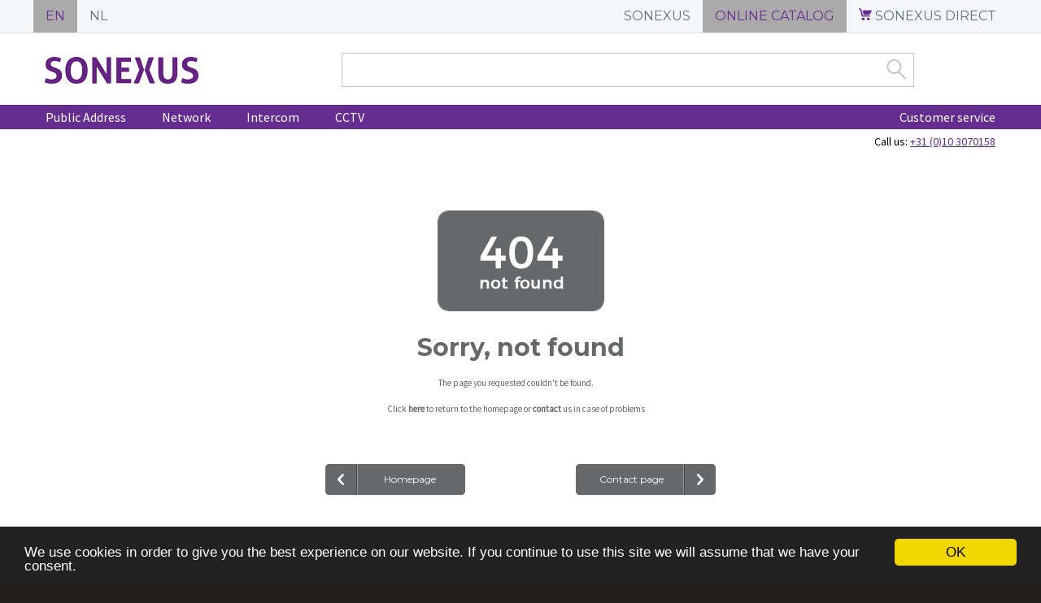

--- FILE ---
content_type: text/html; charset=UTF-8
request_url: https://sonexus-direct.com/Videotec/Ptz-cameras/VT-MPXT3NDW0000A/product-2208.html
body_size: 5016
content:
<!DOCTYPE html><html
lang="en"><head><meta
charset="UTF-8"><link
rel="apple-touch-icon" sizes="180x180" href="//cdn.sonexus-direct.com/images/icons/apple-touch-icon.png"><link
rel="icon" type="image/png" sizes="32x32" href="//cdn.sonexus-direct.com/images/icons/favicon-32x32.png"><link
rel="icon" type="image/png" sizes="16x16" href="//cdn.sonexus-direct.com/images/icons/favicon-16x16.png"><link
rel="manifest" href="//cdn.sonexus-direct.com/images/icons/site.webmanifest"><link
rel="mask-icon" href="//cdn.sonexus-direct.com/images/icons/safari-pinned-tab.svg" color="#e30513"><meta
name="apple-mobile-web-app-title" content="Sonexus Direct"><meta
name="application-name" content="Sonexus Direct"><meta
name="msapplication-TileColor" content="#ffffff"><meta
name="theme-color" content="#ffffff"> <script type='text/javascript'>// Create Global Google Analitycs Object
		var _gaq = _gaq || [];
		// Set account
		_gaq.push(['_setAccount', 'UA-90728398-1']);
		//
		_gaq.push(['_setAllowLinker', true]); 
		// Track PageView 
		_gaq.push(['_trackPageview']);
		// Go check for the existance of a Google e-Commerce object
		if(typeof(_gaeCommerce) == "object")
		{
			// Check if all items are correct
			if((typeof(_gaeCommerce['_addTrans']) == typeof(_gaeCommerce['_trackTrans'])) && (typeof(_gaeCommerce['_addItem']) == typeof(_gaeCommerce['_trackTrans'])))
			{
				// Push _addTrans from _gaeCommerce-object onto _gaq-object
				_gaq.push(_gaeCommerce['_addTrans']);
			
				// Push each _addItem from _gaeCommerce-object onto _gaq-object
				for (key in _gaeCommerce['_addItem'])
				{
					_gaq.push(_gaeCommerce['_addItem'][key]);
				}
			
				// Push _trackTrans from _gaeCommerce-object onto _gaq-object
				_gaq.push(_gaeCommerce['_trackTrans']);
			}
		}
		(function(){
			var ga = document.createElement('script'); ga.type = 'text/javascript'; ga.async = true;
			ga.src = ('https:' == document.location.protocol ? 'https://ssl' : 'http://www') + '.google-analytics.com/ga.js';
			var s = document.getElementsByTagName('script')[0]; s.parentNode.insertBefore(ga, s);
		})()</script> <meta
name="robots" content="noindex, follow" lang="EN"  /><meta
name="generator" content="Aino CMS 4.03.0.01 - visit us at concera.software" lang="EN"  /><meta
name="viewport" content="width=1280" lang="EN"  /><meta
name="description" content="Your online supplier of security systems. The best price. Discount with an account. Order products quickly and easily." lang="EN"  /><meta
name="keywords" content="" lang="EN"  /><title>Sonexus Direct - Your online supplier of security systems</title><link
href="//cdn.sonexus-direct.com/cache/css/[base64].css" media="all" rel="stylesheet" type="text/css"  /><link
rel="stylesheet"  href="//fonts.googleapis.com/css?family=Montserrat%3A700%2Cregular%7CSource+Sans+Pro%3Aregular%2C300&#038;subset=vietnamese%2Clatin-ext%2Clatin&#038;ver=4.8.1" type='text/css' media='all'  /> <script type="text/javascript">window.heap=window.heap||[],heap.load=function(e,t){window.heap.appid=e,window.heap.config=t=t||{};var r=t.forceSSL||"https:"===document.location.protocol,a=document.createElement("script");a.type="text/javascript",a.async=!0,a.src=(r?"https:":"http:")+"//cdn.heapanalytics.com/js/heap-"+e+".js";var n=document.getElementsByTagName("script")[0];n.parentNode.insertBefore(a,n);for(var o=function(e){return function(){heap.push([e].concat(Array.prototype.slice.call(arguments,0)))}},p=["addEventProperties","addUserProperties","clearEventProperties","identify","removeEventProperty","setEventProperties","track","unsetEventProperty"],c=0;c<p.length;c++){var pc=p[c];heap[pc]=o(pc);}};
    heap.load("4260860650");</script> </head><body
id='body'><form
id="form1" method="post" action="/index.php" onsubmit="return false;"><fieldset
class='hidden'> <input
type="hidden" id="formPostID" name="formPostID" value="3d04f6ceca0689913e3c7e42244c03f0"  /> <input
type="hidden" id="formHandle" name="formHandle" value=""  /> <input
type="hidden" id="pageHandle" name="pageHandle" value=""  /> <input
type="hidden" id="tid" name="tid" value="79"  /> <input
type="hidden" id="dataonly" name="dataonly" value=""  /> <input
type="submit" class="hidden"  /></fieldset><div
class='w100pph top fixed' style='top: 0px; margin-bottom: -0px;'><div
class="w100pph top_bar"><div
class="w1212px" style='background-color: #FF0000'><div
class='languageChooser'> <span
class='selected clickable'> <a
href='#' onClick='goToLangualDomain("sonexus-direct.com");'>EN</a> </span> <span
class='clickable'> <a
href='#' onClick='goToLangualDomain("sonexus-direct.nl");'>NL</a> </span></div><div
class='siteChooser'> <span
class='clickable'> <a
href='http://www.sonexus.com/'>SONEXUS</a> </span> <span
class='clickable'> <a
href='https://catalog.sonexus.com/'>ONLINE CATALOG</a> </span> <span
class='selected clickable'> <a
href='//sonexus-direct.com'>SONEXUS DIRECT</a> </span></div></div></div><div
class='w100pph header'><div
class='w1212px'><div
class='logo fl'> <a
href="/"><img
class="logo" src="//cdn.sonexus-direct.nl/images/logo.png" alt="Logo Sonexus"  /></a></div><div
class='shopcart empty fr' id='shopcart_top'><div
class='shopcart_boxes fr'><div
class='shopcart_box_cart fr ac'><div
class='shopcart_amounts empty'> <img
src='//cdn.sonexus-direct.nl/images/icon_shopcart.png' alt='WinkelmandJE'  /><br
/> Empty</div></div></div><div
class='shopcart_seperator fr ac'></div></div><div
class="top_search"> <input
id="q_top" readonly name="q_top" type="text" value="" onkeydown="searchDown(event, 'top')" onkeyup="searchUp(event, 'top')" onblur="searchExit('top')"><div
class="button_go clickable" onclick="goToSearchPage('top');" style="cursor: pointer;"> Zoek</div></div></div></div><div
class='w100pph top_menu'><div
class='w1212px'><div
class="top_spacer"></div><div
class="top_sitelinks"><ul
class='reset'><li
id='submenu_163'><a
href='https://sonexus-direct.com/network' rel=''>Network</a></li><li
id='submenu_96'><a
href='https://sonexus-direct.com/CCTV' rel=''>CCTV</a></li></ul></div><div
class="top_siterechts"><ul
class='reset'><li
id='topMenu_dynamicLink_01'> &nbsp;</li><li
id='topMenu_dynamicLink_02'> &nbsp;</li><li
id='submenu_93'><a
href='https://sonexus-direct.com/Customer-service' rel=''>Customer service</a></li></ul></div></div></div><div
class='w100pph top_items'><div
class="w1212px"><div
class="top_spacer"></div><ul><li>Always the best price</li><li>Customer service for service &amp; support&nbsp;</li><li>Registered clients get a discount</li></ul><div
class="top_phone">Call us:&nbsp;<a
href="tel:0031103070158"><span
style="color: rgb(255, 0, 0);">+31 (0)88&nbsp;</span></a><font
color="#ff0000">0223600</font></div></div> <br
/></div><div
class='w100pph min-shadow fl shopcart_holder'><div
class='w100pph fl'><div
class='w1212px'><div
class='shopcart_summary fr cb glow10 round16_sw round16_se' id='shopcart_top_summary'></div></div></div></div><div
class='w100pph submenu min-shadow fl hidden'><div
class='w100pph submenu_wrapper fl'><div
class='w100pph submenu_contents fl'><div
class='w1212px'><ul
id='submenu_21413' class='reset submenu fl hidden'><li
class='searchresults'><div
class='top_content_search'><h6>Search in Sonexus</h6><div
class='top_close'> Close panel</div><div
class='search_results' id='search_results_top'></div></div></li></ul></div></div></div><div
class='w100pph shadow'><div
class='w20pph fl shadow left'></div><div
class='w60pph fl shadow center'></div><div
class='w20pph fl shadow right'></div></div><div
class='w100pph submenu_tab fl ac min-shadow'><div
class='w100pph submenu_tab_button ac'> <img
src='//cdn.sonexus-direct.nl/images/icon_tab_down.png' alt='Icoon tab omlaag'  /></div></div></div><div
class='w100pph shadow nopacity'><div
class='w20pph fl shadow left'></div><div
class='w60pph fl shadow center'></div><div
class='w20pph fl shadow right'></div></div></div><div
class='w100pph main fl'><div
class='w1024px container'><div
class='payment_message'><div
class='message error'><div
class='message_logo_dontpanic'></div><h2> Sorry, not found</h2><h3> The page you requested couldn't be found.<br
/><br
/>Click <a
href='/'>here</a> to return to the homepage or <a
href='/contact'>contact</a> us in case of problems</h3><div
class='getincontact'><div
class='button_shopcart clickable'> <a
href='/'>Homepage</a></div><div
class='button_contactpage clickable'> <a
href='/contact'>Contact page</a></div></div></div> <script type='text/javascript'>var protocol = window.location.protocol;
	var hostname = window.location.hostname;
	var pathname = window.location.pathname;
	var search = window.location.search;
	var hash = window.location.hash;
	
	hostname = hostname.replace('sonexus-direct.com', 'catalog.sonexus.com');
	hostname = hostname.replace('sonexus-direct.nl', 'catalog.sonexus.nl');
	
	if(pathname.indexOf('product-') !== -1)
	{
		var newHref = protocol+'//'+hostname+''+pathname+''+search+''+hash;
		window.location.href = newHref;
	}</script> </div></div></div><div
class='w100pph fl homepage_call2action red'><div
class='w1212px'><div
class='homepage_blocks'><div
class='homepage_block w100pph'><div><h3>Need any help?</h3><p>Trouble finding the right product? Or maybe just a question? Do not hesitate to contact us. We will be happy to help.&nbsp;</p> <button
class="fr clickable"> <a
href="/Customer-service">Customer service</a></button></div></div></div></div></div><div
class='w100pph fl newFooter'><div
class='w100pph footer_contents'><div
class='w1212px'><div
class='footer_block fl w33pph'><div><ul
class='reset footerMenu'><li><h5>My Account</h5> <br
/><div
id='footerMenu_dynamicLinks'></div></li></ul></div></div><div
class='footer_block fl w33pph'><div><ul
class='reset footerMenu'><li><h5>More info</h5> <br
/><ul><li
class='clickable'> <a
href='https://sonexus-direct.com/About-us' rel=''>About us</a></li><li
class='clickable'> <a
href='https://sonexus-direct.com/news' rel=''>News</a></li><li
class='clickable'> <a
href='https://sonexus-direct.com/helpdesk ' rel=''>Support from Sonexus</a></li><li
class='clickable'> <a
href='https://sonexus-direct.com/frequently-asked-questions' rel=''>Frequently Asked Questions</a></li><li
class='clickable'> <a
href='https://sonexus-direct.com/contact' rel=''>Contact</a></li></ul></li></ul></div></div><div
class='footer_block fl w33pph'><div><h5>Safe online shopping</h5> <img
src="//cdn.sonexus-direct.nl/files/284/000011854_000010051_000009750_footerLogos-1.png" width="371" height="247" alt=""  /></div></div></div></div></div><div
class='w100pph fl copyrightFooter'><div
class='w100pph footer_contents'><div
class='w1212px'><div
class='footer_block fl w50pph'><div> &copy; Copyright 2018. All rights reserved.</div></div><div
class='footer_block fl w50pph'><div><ul
class='reset footerMenu'><li><h5><a
href='https://sonexus-direct.com/files/284/000007197_Terms-and-Conditions.pdf' rel='_new'>Terms and Conditions</a></h5></li><li><h5><a
href='/Disclaimer/page_32.html' rel=''>Privacy Policy</a></h5></li><li><h5><a
href='/Disclaimer/page_32.html' rel=''>Disclaimer</a></h5></li></ul></div></div></div></div></div></form><div
class='hidden'><div
itemscope itemtype='http://data-vocabulary.org/Organization'> <span
itemprop='name'>Sonexus Direct B.V.</span> <span
itemprop='address' itemscope itemtype='http://data-vocabulary.org/Address'> <span
itemprop='street-address'>Zilvergracht 45</span>, <span
itemprop='locality'>Berkel en Rodenrijs</span>, <span
itemprop='region'>South-Holland</span>. </span> Telefoonnummer: <span
itemprop='tel'> +31 10 307 01 50</span>. <a
href='https://sonexus-direct.com' itemprop='url'>https://sonexus-direct.com</a>.</div></div> <script type='text/javascript'>var textLib = '[base64]';</script>  <script type="text/javascript" src="//cdn.sonexus-direct.nl/js/js.php"></script>  <script type='text/javascript'>var myDynamicCache="";
function onLoad(){
if(typeof getDynamicContent == 'function') { getDynamicContent(); };
if(typeof CheckBrowser == 'function') { CheckBrowser(); };
if(typeof viewState == 'function') { viewState(); };
if(typeof externalLinks == 'function') { externalLinks(); };
if(typeof myOnload == 'function') { myOnload(); };
if(typeof myOnload2 == 'function') { myOnload2(); };
if(typeof myOnload3 == 'function') { myOnload3(); };
if(typeof myOnload4 == 'function') { myOnload4(); };
if(typeof restorePosition == 'function') { restorePosition(); };
}
function viewState()
{

}
onLoad();</script> </body></html>
<!-- 
	Total page length = 13.583 bytes
	Total execution time for cached page: 0.018996000289917 sec
-->



--- FILE ---
content_type: text/html; charset=UTF-8
request_url: https://catalog.sonexus.com/Videotec/Ptz-cameras/VT-MPXT3NDW0000A/product-2208.html
body_size: 4414
content:
<!DOCTYPE html><html
lang="en"><head><meta
charset="UTF-8"><link
rel="apple-touch-icon" sizes="180x180" href="//cdn.catalog.sonexus.com/images/icons/apple-touch-icon.png"><link
rel="icon" type="image/png" sizes="32x32" href="//cdn.catalog.sonexus.com/images/icons/favicon-32x32.png"><link
rel="icon" type="image/png" sizes="16x16" href="//cdn.catalog.sonexus.com/images/icons/favicon-16x16.png"><link
rel="manifest" href="//cdn.catalog.sonexus.com/images/icons/site.webmanifest"><link
rel="mask-icon" href="//cdn.catalog.sonexus.com/images/icons/safari-pinned-tab.svg" color="#e30513"><meta
name="apple-mobile-web-app-title" content="Sonexus Direct"><meta
name="application-name" content="Sonexus Direct"><meta
name="msapplication-TileColor" content="#ffffff"><meta
name="theme-color" content="#ffffff">  <script type='text/javascript'>// Create Global Google Analitycs Object
		var _gaq = _gaq || [];
		// Set account
		_gaq.push(['_setAccount', 'UA-90728398-1']);
		//
		_gaq.push(['_setAllowLinker', true]); 
		// Track PageView 
		_gaq.push(['_trackPageview']);
		// Go check for the existance of a Google e-Commerce object
		if(typeof(_gaeCommerce) == "object")
		{
			// Check if all items are correct
			if((typeof(_gaeCommerce['_addTrans']) == typeof(_gaeCommerce['_trackTrans'])) && (typeof(_gaeCommerce['_addItem']) == typeof(_gaeCommerce['_trackTrans'])))
			{
				// Push _addTrans from _gaeCommerce-object onto _gaq-object
				_gaq.push(_gaeCommerce['_addTrans']);
			
				// Push each _addItem from _gaeCommerce-object onto _gaq-object
				for (key in _gaeCommerce['_addItem'])
				{
					_gaq.push(_gaeCommerce['_addItem'][key]);
				}
			
				// Push _trackTrans from _gaeCommerce-object onto _gaq-object
				_gaq.push(_gaeCommerce['_trackTrans']);
			}
		}
		(function(){
			var ga = document.createElement('script'); ga.type = 'text/javascript'; ga.async = true;
			ga.src = ('https:' == document.location.protocol ? 'https://ssl' : 'http://www') + '.google-analytics.com/ga.js';
			var s = document.getElementsByTagName('script')[0]; s.parentNode.insertBefore(ga, s);
		})()</script> <meta
name="robots" content="noindex, follow" lang="EN"  /><meta
name="generator" content="Aino CMS 4.03.0.01 - visit us at concera.software" lang="EN"  /><meta
name="viewport" content="width=1280" lang="EN"  /><meta
name="description" content="Your online supplier of security systems. The best price. Discount with an account. Order products quickly and easily." lang="EN"  /><meta
name="keywords" content="" lang="EN"  /><title>Sonexus Catalog - Security and Intercom products</title><link
href="//cdn.catalog.sonexus.nl/cache/css/[base64].css" media="all" rel="stylesheet" type="text/css"  /><link
rel="stylesheet"  href="//fonts.googleapis.com/css?family=Montserrat%3A700%2Cregular%7CSource+Sans+Pro%3Aregular%2C300&#038;subset=vietnamese%2Clatin-ext%2Clatin&#038;ver=4.8.1" type='text/css' media='all'  />  <script type="text/javascript">window.heap=window.heap||[],heap.load=function(e,t){window.heap.appid=e,window.heap.config=t=t||{};var r=t.forceSSL||"https:"===document.location.protocol,a=document.createElement("script");a.type="text/javascript",a.async=!0,a.src=(r?"https:":"http:")+"//cdn.heapanalytics.com/js/heap-"+e+".js";var n=document.getElementsByTagName("script")[0];n.parentNode.insertBefore(a,n);for(var o=function(e){return function(){heap.push([e].concat(Array.prototype.slice.call(arguments,0)))}},p=["addEventProperties","addUserProperties","clearEventProperties","identify","removeEventProperty","setEventProperties","track","unsetEventProperty"],c=0;c<p.length;c++){var pc=p[c];heap[pc]=o(pc);}};
    heap.load("4260860650");</script> </head><body
id='body'><form
id="form1" method="post" action="/index.php" onsubmit="return false;"><fieldset
class='hidden'> <input
type="hidden" id="formPostID" name="formPostID" value="aa57c2eefc42b5a1de20909678e5aa95"  /> <input
type="hidden" id="formHandle" name="formHandle" value=""  /> <input
type="hidden" id="pageHandle" name="pageHandle" value=""  /> <input
type="hidden" id="tid" name="tid" value="79"  /> <input
type="hidden" id="dataonly" name="dataonly" value=""  /> <input
type="submit" class="hidden"  /></fieldset><div
class='w100pph top fixed' style='top: 0px; margin-bottom: -0px;'><div
class="w100pph top_bar"><div
class="w1212px" style='background-color: #FF0000'><div
class='languageChooser'> <span
class='selected clickable'> <a
href='#' onClick='goToLangualDomain("catalog.sonexus.com");'>EN</a> </span> <span
class='clickable'> <a
href='#' onClick='goToLangualDomain("catalogus.sonexus.nl");'>NL</a> </span></div><div
class='siteChooser'> <span
class='clickable'> <a
href='http://sonexus.com/'>SONEXUS</a> </span> <span
class='selected clickable'> <a
href='//catalog.sonexus.com'>ONLINE CATALOG</a> </span> <span
class='clickable'> <a
href='//sonexus-direct.com'> <img
src='//cdn.catalog.sonexus.nl/files/259/000013596_icon_shopcart_paars.png' height = '15px'> SONEXUS DIRECT </a> </span></div></div></div><div
class='w100pph header'><div
class='w1212px'><div
class='logo fl'><a
href="/"><img
class="logo" src="//cdn.catalog.sonexus.nl/images/logo.png" alt="Logo Sonexus"  /></a></div><div
class="top_search"> <input
id="q_top" readonly name="q_top" type="text" value="" onkeydown="searchDown(event, 'top')" onkeyup="searchUp(event, 'top')" onblur="searchExit('top')"><div
class="button_go clickable" onclick="goToSearchPage('top');" style="cursor: pointer;"> Zoek</div></div></div></div><div
class='w100pph top_menu'><div
class='w1212px'><div
class="top_spacer"></div><div
class="top_sitelinks"><ul
class='reset'><li
id='submenu_166'><a
href='https://catalog.sonexus.com/Public-Address' rel=''>Public Address</a></li><li
id='submenu_163'><a
href='https://catalog.sonexus.com/network' rel=''>Network</a></li><li
id='submenu_95'><a
href='https://catalog.sonexus.com/intercom' rel=''>Intercom</a></li><li
id='submenu_96'><a
href='https://catalog.sonexus.com/CCTV' rel=''>CCTV</a></li></ul></div><div
class="top_siterechts"><ul
class='reset'><li
id='topMenu_dynamicLink_01'> &nbsp;</li><li
id='topMenu_dynamicLink_02'> &nbsp;</li><li
id='submenu_93'><a
href='https://catalog.sonexus.com/Customer-service' rel=''>Customer service</a></li></ul></div></div></div><div
class='w100pph top_items'><div
class="w1212px"><div
class="top_phone">Call us:&nbsp;<a
href="tel:0031103070158"><span
style="color: #662D91;">+31 (0)10 307015</span><span
style="color: #662D91;">8</span></a></div></div> <br
/></div><div
class='w100pph min-shadow fl shopcart_holder'><div
class='w100pph fl'><div
class='w1212px'><div
class='shopcart_summary fr cb glow10 round16_sw round16_se' id='shopcart_top_summary'></div></div></div></div><div
class='w100pph submenu min-shadow fl hidden'><div
class='w100pph submenu_wrapper fl'><div
class='w100pph submenu_contents fl'><div
class='w1212px'><ul
id='submenu_21413' class='reset submenu fl hidden'><li
class='searchresults'><div
class='top_content_search'><h6>Search in Sonexus</h6><div
class='top_close'> Close panel</div><div
class='search_results' id='search_results_top'></div></div></li></ul></div></div></div><div
class='w100pph shadow'><div
class='w20pph fl shadow left'></div><div
class='w60pph fl shadow center'></div><div
class='w20pph fl shadow right'></div></div><div
class='w100pph submenu_tab fl ac min-shadow'><div
class='w100pph submenu_tab_button ac'> <img
src='//cdn.catalog.sonexus.nl/images/icon_tab_down.png' alt='Icoon tab omlaag'  /></div></div></div><div
class='w100pph shadow nopacity'><div
class='w20pph fl shadow left'></div><div
class='w60pph fl shadow center'></div><div
class='w20pph fl shadow right'></div></div></div><div
class='w100pph main fl'><div
class='w1024px container'><div
class='payment_message'><div
class='message error'><div
class='message_logo_dontpanic'></div><h2> Sorry, not found</h2><h3> The page you requested couldn't be found.<br
/><br
/>Click <a
href='/'>here</a> to return to the homepage or <a
href='/contact'>contact</a> us in case of problems</h3><div
class='getincontact'><div
class='button_shopcart clickable'> <a
href='/'>Homepage</a></div><div
class='button_contactpage clickable'> <a
href='/contact'>Contact page</a></div></div></div></div></div></div><div
class='w100pph fl copyrightFooter'><div
class='w100pph footer_contents'><div
class='w1212px'><div
class='footer_block fl w50pph'><div> &copy; Copyright 2018. All rights reserved.</div></div><div
class='footer_block fl w50pph'><div><ul
class='reset footerMenu'><li><h5><a
href='https://catalog.sonexus.com/files/284/000007197_Terms-and-Conditions.pdf' rel='_new'>Terms and Conditions</a></h5></li><li><h5><a
href='/Disclaimer/page_32.html' rel=''>Privacy Policy</a></h5></li><li><h5><a
href='/Disclaimer/page_32.html' rel=''>Disclaimer</a></h5></li></ul></div></div></div></div></div></form><div
class='hidden'><div
itemscope itemtype='http://data-vocabulary.org/Organization'> <span
itemprop='name'>Sonexus B.V.</span> <span
itemprop='address' itemscope itemtype='http://data-vocabulary.org/Address'> <span
itemprop='street-address'>De Lairesselaan 101</span>, <span
itemprop='locality'>Rotterdam</span>, <span
itemprop='region'>South-Holland</span>. </span> Telefoonnummer: <span
itemprop='tel'> +31 10 307 01 50</span>. <a
href='http://sonexus.com' itemprop='url'>http://sonexus.com</a>.</div></div> <script type='text/javascript'>var textLib = '[base64]';</script> 
 <script type="text/javascript" src="//cdn.catalog.sonexus.nl/js/js.php"></script>  <script type='text/javascript'>var myDynamicCache="";
function onLoad(){
if(typeof getDynamicContent == 'function') { getDynamicContent(); };
if(typeof CheckBrowser == 'function') { CheckBrowser(); };
if(typeof viewState == 'function') { viewState(); };
if(typeof externalLinks == 'function') { externalLinks(); };
if(typeof myOnload == 'function') { myOnload(); };
if(typeof myOnload2 == 'function') { myOnload2(); };
if(typeof myOnload3 == 'function') { myOnload3(); };
if(typeof myOnload4 == 'function') { myOnload4(); };
if(typeof restorePosition == 'function') { restorePosition(); };
}
function viewState()
{

}
onLoad();</script> </body></html>
<!-- 
	Total page length = 11.289 bytes
	Total execution time for cached page: 0.0069799423217773 sec
-->

